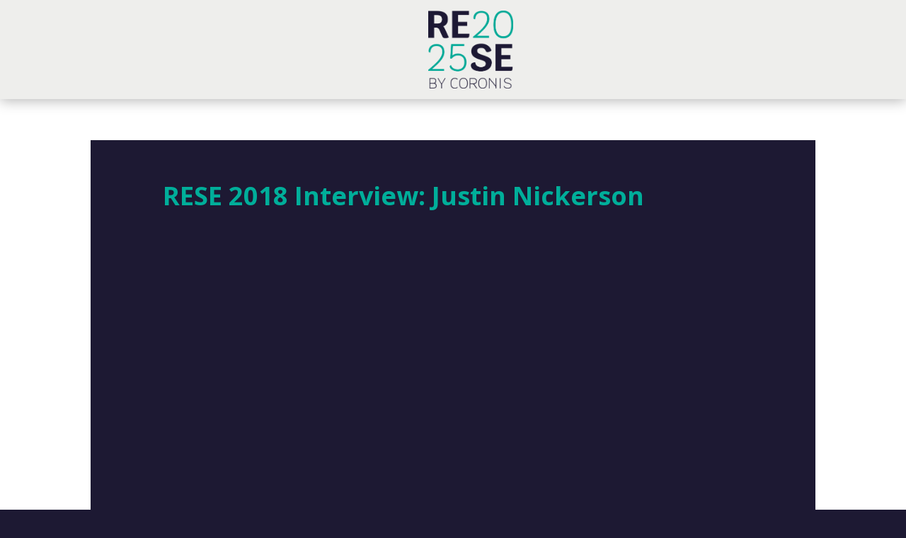

--- FILE ---
content_type: text/css
request_url: https://rese.net.au/wp-content/plugins/event-post/build/front/front.css?ver=1723170329
body_size: 657
content:
.event_item{display:block;clear:both;font-size:.95em;margin:1em 0}.event_item:after{display:block;clear:both;padding:1px;content:' '}.event_item .event_thumbnail{float:left;margin:0 1em 0 0}.event_past{opacity:.7}.event_item a{text-decoration:none}.event_item h5{font-size:1em;clear:none}.event_item address{line-height:inherit;margin-bottom:0}.event_data{display:block;font-size:.8em;opacity:.9;line-height:1.1em}.event_single{padding:.5em .5em .5em 1.5em;margin:.5em 0;background:#fff;background:rgba(255,255,255,.9);border:none;border-left:#fff 10px solid}.event_data .date{font-size:1.2em}.event_data .time{font-size:1.1em;opacity:.8}.gps-geo-link{display:inline-block;margin:1em auto;padding:1em}.event_category{font-size:.8em;margin:0 .5em;display:inline-block;padding:.5em 1em;border-radius:3px}.event-post-bg-dark{color:#fff}.event-post-bg-light{color:#000}.eventpost_calendar{width:100%;min-height:100px;border:#ccc 1Px solid;padding:.3em;box-sizing:border-box;-moz-box-sizing:border-box;-webkit-box-sizing:border-box;position:relative;text-align:center}.eventpost_cal_loader{margin-top:20px}.eventpost_cal_list{position:absolute;width:100%;height:100%;left:0;background:#fff;padding:.5em;border:#ccc 1px solid;top:0;overflow:auto;box-sizing:border-box;-moz-box-sizing:border-box;-webkit-box-sizing:border-box}.eventpost_calendar table{width:100%}.eventpost_calendar td,.eventpost_calendar th{text-align:center}.eventpost_calendar table caption{text-align:center}.eventpost_calendar th{font-weight:900;width:14.2857%}.eventpost_calendar tbody td{vertical-align:top;width:14.2857%}.eventpost_calendar tbody td.event_post_day_now{border:#8c4 2px solid}.eventpost_calendar button{cursor:pointer;display:inline-block;padding:.1em;background:0 0;font-weight:900;box-shadow:none;border:none;border-radius:0}.eventpost_calendar tbody button{padding:.3em 0;background:rgba(0,0,0,.4);border:transparent 1px solid;width:100%}.eventpost_calendar tbody button:focus,.eventpost_calendar tbody button:hover{border:#fff 1px solid;border-radius:0}.eventpost_calendar button.eventpost_cal_close{position:absolute;right:2px;top:2px;display:bock;padding:.3em .6em;background:#555;color:#fff;text-decoration:none}.eventpost_calendar button.eventpost_cal_close:focus,.eventpost_calendar button.eventpost_cal_close:hover{background:#000;color:#fff}.eventpost_cal_list ul,.eventpost_calendar tbody ul{list-style:none;margin:.5em 0;padding:0}.eventpost_cal_list li,.eventpost_calendar tbody ul li{display:block}.eventpost_calendar tbody ul li h4{font-weight:500;font-size:.75em;display:block;margin:.1em;padding:.1em .7em;background:#0001;border:#0002 1px solid;border-radius:2px}.eventpost_calendar tbody ul li .event_data{display:none}.widget .eventpost_widget *,.widget .eventpost_widget a,.widget .eventpost_widget div,.widget .eventpost_widget img,.widget .eventpost_widget span{max-height:none!important;max-width:none!important;min-height:0!important;min-width:0!important}.eventpost-weather-very-hot{background:#f56048}.eventpost-weather-hot{background:#fbaa1b}.eventpost-weather-average{background:#e8d024}.eventpost-weather-cold{background:#60bdfa}.eventpost-weather-very-cold{background:#1c71f2}.eventpost-weather-none{background:grey}body:not(.wp-admin) .eventpost-date-wrapper label,body:not(.wp-admin) .eventpost-datepicker-simple-inputgroup{display:inline}.eventpost-search-item-count{display:inline-block;padding:.4em 1em;border-radius:3px;background:rgba(200,200,0,.3);margin:1em 0}

--- FILE ---
content_type: text/css
request_url: https://rese.net.au/wp-content/et-cache/2467/et-core-unified-2467.min.css?ver=1737862140
body_size: 928
content:
.drip-lightbox-wrapper{z-index:99999}#top-menu li li{padding:0px}#top-menu li li a{width:100%}.nav li li{line-height:1.4em}.full-width-btn{width:100%;text-align:center}.toggle_custom_1.et_pb_toggle{border:none;border-bottom:1px solid #ddd!important;transition:0.4s}.toggle_custom_1.et_pb_toggle_open{border-bottom:4px solid #00ae9a!important}.toggle_custom_1.et_pb_toggle.et_pb_toggle h5{padding-left:35px}.toggle_custom_1 .et_pb_toggle_title:before{right:96%!important;font-size:40px;content:"\4c";-webkit-transition:0.3s;transition:0.3s}.toggle_custom_1.et_pb_toggle_open .et_pb_toggle_title:before{color:#00ae9a;-ms-transform:rotate(90deg);-webkit-transform:rotate(90deg);transform:rotate(90deg)}.toggle_custom_1_2.et_pb_toggle_open{border-bottom:4px solid #00ae9a!important}.toggle_custom_1_2.et_pb_toggle.et_pb_toggle h5{padding-left:35px}.toggle_custom_1_2 .et_pb_toggle_title:before{right:96%!important;font-size:40px;content:"\4c";-webkit-transition:0.3s;transition:0.3s}.toggle_custom_1_2.et_pb_toggle_open .et_pb_toggle_title:before{color:#00ae9a;-ms-transform:rotate(90deg);-webkit-transform:rotate(90deg);transform:rotate(90deg)}.toggle_custom_2.et_pb_toggle{border:none;border-bottom:1px solid #ddd!important;transition:0.4s}.toggle_custom_2.et_pb_toggle_open{border-bottom:4px solid #00ae9a!important}.toggle_custom_2.et_pb_toggle.et_pb_toggle h5{padding-left:35px}.toggle_custom_2 .et_pb_toggle_title:before{right:96%!important;font-size:30px;content:"\e07f";-webkit-transition:0.3s;transition:0.3s}.toggle_custom_2.et_pb_toggle_open .et_pb_toggle_title:before{color:#efefed}.toggle_custom_2_2.et_pb_toggle_open{border-bottom:4px solid #00ae9a!important}.toggle_custom_2_2.et_pb_toggle.et_pb_toggle h5{padding-left:35px}.toggle_custom_2_2 .et_pb_toggle_title:before{right:96%!important;font-size:30px;content:"\e07f";-webkit-transition:0.3s;transition:0.3s}.toggle_custom_2_2.et_pb_toggle_open .et_pb_toggle_title:before{color:#00ae9a}.et-social-icon.et-social-twitter{display:none}.et-social-icon.et-social-google-plus{display:none}.et-social-icon.et-social-rss{display:none}.ds-blog-four-column .et_pb_post,.ds-blog-four-column .et_overlay{border:0px!important}.ds-blog-four-column .post-content{display:none!important}#post-574 .et_pb_blog_grid .et_pb_image_container img{opacity:0.5!important;background-color:#1d1933!important}#post-574 .et_pb_blog_grid article{position:relative!important}#post-574 .entry-title,#post-574 .post-meta{color:#ffffff!important;z-index:99999!important}#post-574 .entry-title{position:absolute!important;font-weight:700!important;top:5%!important;margin-right:auto!important;margin-left:auto!important;padding:25px!important}#post-574 .post-meta{position:absolute!important;bottom:5%!important;margin-right:auto!important;margin-left:auto!important;padding:25px!important}#post-574 .et_pb_post .entry-featured-image-url,#post-574 .et_pb_image_container{margin-bottom:0px!important}#post-574 .et_pb_blog_grid .et_pb_post{padding-bottom:0px!important}.single-post .entry-title,.single-post .widgettitle{font-weight:700!important}.more-link{font-size:14px;color:#fff!important;font-weight:600;text-transform:uppercase;margin-top:20px;float:none;display:inline-block;padding:8px 30px;border-radius:60px;background-color:#00ae9a}.more-link:hover{font-size:14px;color:#fff!important;font-weight:600;text-transform:uppercase;margin-top:20px;float:none;display:inline-block;padding:8px 30px;border-radius:60px;background-color:#1d1933}.elegantdesign .entry-title{margin-top:0px;padding-bottom:20px}.elegantdesign .et_pb_image_container{margin:-20px -40px 40px}.elegantdesign .et_pb_blog_grid .et_pb_post{margin-bottom:80px;width:100%;padding:40px;background-color:#fff;border-radius:4px;box-sizing:border-box;-webkit-box-sizing:border-box;-moz-box-sizing:border-box;box-shadow:0px 20px 30px #d6dee4;border:none;text-align:center}.elegantdesign .et_pb_post .post-meta{margin-bottom:40px}.cu-blog .et_pb_salvattore_content[data-columns]::before{content:'2 .column.size-1of2'!important}@media only screen and (min-width:981px){.cu-blog .column.size-1of2{width:47.5%!important;margin-left:2.5%}}.entry-title a:hover{color:#1d1933}@media only screen and (max-width:600px){.et_contact_bottom_container{margin-top:-60px}}@media only screen and (min-width:600px) and (max-width:1200px){.et_contact_bottom_container{margin-top:-68px}}@media only screen and (min-width:1200px){.et_contact_bottom_container{margin-top:-82px}}@media only screen and (min-width:980px){.ds-alternating-blog .et_pb_post{background-color:#fff;margin-top:0;margin-bottom:0;padding:30px}.ds-alternating-blog .et_pb_post:after{content:".";visibility:hidden;display:block;height:0;clear:both}.ds-alternating-blog .et_pb_post h2{margin-top:0}.ds-alternating-blog .et_pb_post:nth-child(odd){background-color:#fff}.ds-alternating-blog .et_pb_post:nth-child(even){background-color:#f2f2f2}.ds-alternating-blog .et_pb_post:nth-child(odd) img{float:left!important;overflow:hidden;width:calc(35% + 60px);height:auto;padding-right:30px;margin:-30px 0 -30px -30px}.ds-alternating-blog .et_pb_post:nth-child(even) img{float:right;overflow:hidden;width:calc(35% + 60px);height:auto;padding-left:30px;margin:-30px -30px -30px 0}.ds-alternating-blog .et_pb_post:nth-child(even){text-align:right}.ds-alternating-blog .et_pb_post:nth-child(odd) a.more-link{display:block;clear:none;margin-left:calc(35% + 30px)}.ds-alternating-blog .et_pb_post:nth-child(even) a.more-link{display:block;clear:none;margin-left:calc(65% - 180px)}}.ds-alternating-blog a.more-link{width:150px;text-align:center}@media only screen and (max-width:979px){.ds-alternating-blog .et_pb_post{margin-bottom:0}.ds-alternating-blog .et_pb_post a img{min-width:100%}.ds-alternating-blog .et_pb_post .entry-featured-image-url{margin:-30px -30px 30px -30px}.ds-alternating-blog .et_pb_post{padding:30px}}@media only screen and (max-width:479px){.ds-alternating-blog .et_pb_post .post-meta{margin-top:10px}}

--- FILE ---
content_type: text/css
request_url: https://rese.net.au/wp-content/et-cache/2467/et-core-unified-tb-3330-tb-3344-deferred-2467.min.css?ver=1746182772
body_size: 27
content:
.et_pb_section_0_tb_footer{overflow-x:visible;overflow-y:visible;z-index:10;box-shadow:0px 2px 18px 0px rgba(0,0,0,0.3);z-index:99990;position:relative}.et_pb_section_0_tb_footer.et_pb_section{padding-top:0px;padding-bottom:0px;background-color:#f2f2f2!important}.et_pb_row_0_tb_footer.et_pb_row{padding-top:0px!important;padding-bottom:0px!important;padding-top:0px;padding-bottom:0px}.et_pb_text_0_tb_footer{margin-top:10px!important;margin-bottom:10px!important}.et_pb_divider_0_tb_footer{width:50%}.et_pb_divider_0_tb_footer:before{border-top-color:#00ae9a;border-top-width:2px}.et_pb_text_1_tb_footer.et_pb_text,.et_pb_text_2_tb_footer.et_pb_text{color:#1D1933!important}.et_pb_text_1_tb_footer,.et_pb_text_3_tb_footer{font-size:16px;margin-top:10px!important;margin-bottom:20px!important}.et_pb_text_1_tb_footer.et_pb_text a:hover,.et_pb_text_3_tb_footer.et_pb_text a:hover{color:#640066!important}.et_pb_text_1_tb_footer.et_pb_text a,.et_pb_text_3_tb_footer.et_pb_text a{transition:color 300ms ease 0ms}.et_pb_text_2_tb_footer{margin-top:20px!important;margin-bottom:20px!important}.et_pb_column_0_tb_footer{padding-top:100px;padding-right:50px;padding-bottom:100px;padding-left:50px}.et_pb_divider_0_tb_footer.et_pb_module{margin-left:auto!important;margin-right:auto!important}@media only screen and (max-width:980px){.et_pb_column_0_tb_footer{padding-top:50px;padding-bottom:50px}}

--- FILE ---
content_type: text/plain
request_url: https://www.google-analytics.com/j/collect?v=1&_v=j102&a=1084535876&t=pageview&_s=1&dl=https%3A%2F%2Frese.net.au%2Fevent%2Finterview-justin-nickerson%2F&ul=en-us%40posix&dt=RESE%202018%20Interview%3A%20Justin%20Nickerson%20%7C%20RESE&sr=1280x720&vp=1280x720&_u=YEBAAEABAAAAACAAI~&jid=2047059536&gjid=2089272203&cid=2023121540.1764356205&tid=UA-114232957-1&_gid=439860713.1764356205&_r=1&_slc=1&gtm=45He5bi1h1n815BBFX9Cza200&gcd=13l3l3l3l1l1&dma=0&tag_exp=102015666~103116026~103200004~104527906~104528500~104684208~104684211~115583767~115938466~115938468~116184927~116184929~116217636~116217638~116251935~116251937&z=1093154012
body_size: -448
content:
2,cG-PTM6JP3ZE2